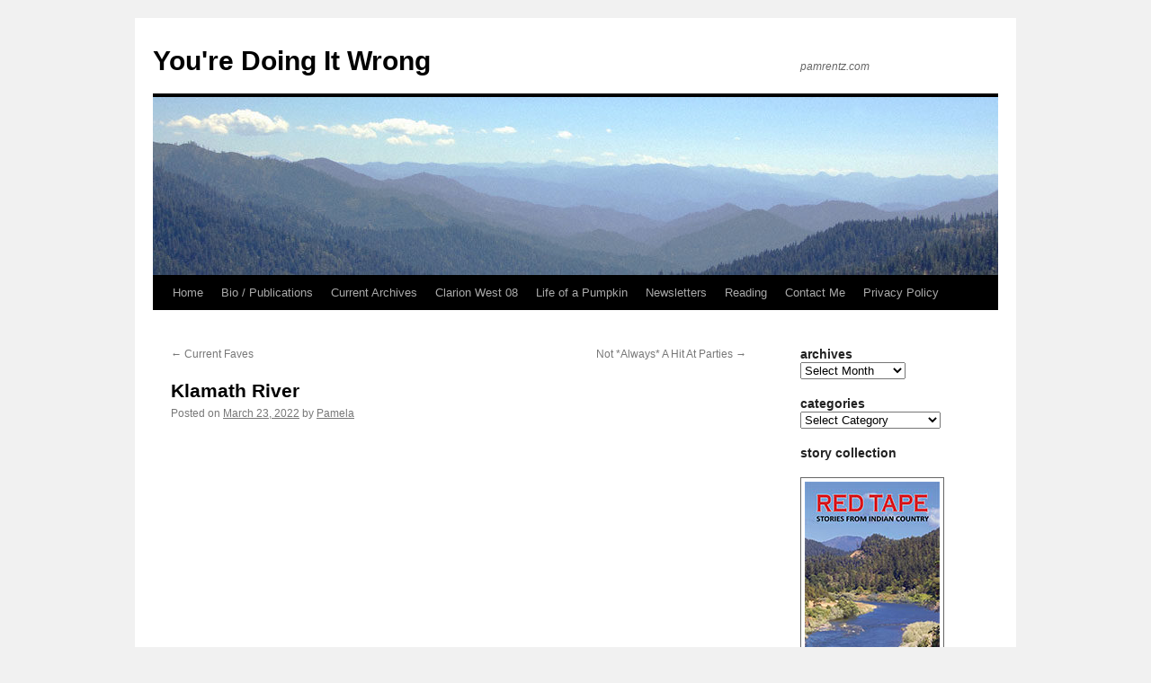

--- FILE ---
content_type: text/html; charset=UTF-8
request_url: https://www.pamrentz.com/2022/03/klamath-river/
body_size: 11323
content:
<!DOCTYPE html>
<html lang="en-US">
<head>
<meta charset="UTF-8" />
<title>
Klamath River | You&#039;re Doing It Wrong	</title>
<link rel="profile" href="https://gmpg.org/xfn/11" />
<link rel="stylesheet" type="text/css" media="all" href="https://www.pamrentz.com/wp-content/themes/twentypam/style.css?ver=20251202" />
<link rel="pingback" href="https://www.pamrentz.com/xmlrpc.php">
<meta name='robots' content='max-image-preview:large' />
<link rel="alternate" type="application/rss+xml" title="You&#039;re Doing It Wrong &raquo; Feed" href="https://www.pamrentz.com/feed/" />
<link rel="alternate" type="application/rss+xml" title="You&#039;re Doing It Wrong &raquo; Comments Feed" href="https://www.pamrentz.com/comments/feed/" />
<link rel="alternate" title="oEmbed (JSON)" type="application/json+oembed" href="https://www.pamrentz.com/wp-json/oembed/1.0/embed?url=https%3A%2F%2Fwww.pamrentz.com%2F2022%2F03%2Fklamath-river%2F" />
<link rel="alternate" title="oEmbed (XML)" type="text/xml+oembed" href="https://www.pamrentz.com/wp-json/oembed/1.0/embed?url=https%3A%2F%2Fwww.pamrentz.com%2F2022%2F03%2Fklamath-river%2F&#038;format=xml" />
<style id='wp-img-auto-sizes-contain-inline-css' type='text/css'>
img:is([sizes=auto i],[sizes^="auto," i]){contain-intrinsic-size:3000px 1500px}
/*# sourceURL=wp-img-auto-sizes-contain-inline-css */
</style>
<style id='wp-emoji-styles-inline-css' type='text/css'>

	img.wp-smiley, img.emoji {
		display: inline !important;
		border: none !important;
		box-shadow: none !important;
		height: 1em !important;
		width: 1em !important;
		margin: 0 0.07em !important;
		vertical-align: -0.1em !important;
		background: none !important;
		padding: 0 !important;
	}
/*# sourceURL=wp-emoji-styles-inline-css */
</style>
<style id='wp-block-library-inline-css' type='text/css'>
:root{--wp-block-synced-color:#7a00df;--wp-block-synced-color--rgb:122,0,223;--wp-bound-block-color:var(--wp-block-synced-color);--wp-editor-canvas-background:#ddd;--wp-admin-theme-color:#007cba;--wp-admin-theme-color--rgb:0,124,186;--wp-admin-theme-color-darker-10:#006ba1;--wp-admin-theme-color-darker-10--rgb:0,107,160.5;--wp-admin-theme-color-darker-20:#005a87;--wp-admin-theme-color-darker-20--rgb:0,90,135;--wp-admin-border-width-focus:2px}@media (min-resolution:192dpi){:root{--wp-admin-border-width-focus:1.5px}}.wp-element-button{cursor:pointer}:root .has-very-light-gray-background-color{background-color:#eee}:root .has-very-dark-gray-background-color{background-color:#313131}:root .has-very-light-gray-color{color:#eee}:root .has-very-dark-gray-color{color:#313131}:root .has-vivid-green-cyan-to-vivid-cyan-blue-gradient-background{background:linear-gradient(135deg,#00d084,#0693e3)}:root .has-purple-crush-gradient-background{background:linear-gradient(135deg,#34e2e4,#4721fb 50%,#ab1dfe)}:root .has-hazy-dawn-gradient-background{background:linear-gradient(135deg,#faaca8,#dad0ec)}:root .has-subdued-olive-gradient-background{background:linear-gradient(135deg,#fafae1,#67a671)}:root .has-atomic-cream-gradient-background{background:linear-gradient(135deg,#fdd79a,#004a59)}:root .has-nightshade-gradient-background{background:linear-gradient(135deg,#330968,#31cdcf)}:root .has-midnight-gradient-background{background:linear-gradient(135deg,#020381,#2874fc)}:root{--wp--preset--font-size--normal:16px;--wp--preset--font-size--huge:42px}.has-regular-font-size{font-size:1em}.has-larger-font-size{font-size:2.625em}.has-normal-font-size{font-size:var(--wp--preset--font-size--normal)}.has-huge-font-size{font-size:var(--wp--preset--font-size--huge)}.has-text-align-center{text-align:center}.has-text-align-left{text-align:left}.has-text-align-right{text-align:right}.has-fit-text{white-space:nowrap!important}#end-resizable-editor-section{display:none}.aligncenter{clear:both}.items-justified-left{justify-content:flex-start}.items-justified-center{justify-content:center}.items-justified-right{justify-content:flex-end}.items-justified-space-between{justify-content:space-between}.screen-reader-text{border:0;clip-path:inset(50%);height:1px;margin:-1px;overflow:hidden;padding:0;position:absolute;width:1px;word-wrap:normal!important}.screen-reader-text:focus{background-color:#ddd;clip-path:none;color:#444;display:block;font-size:1em;height:auto;left:5px;line-height:normal;padding:15px 23px 14px;text-decoration:none;top:5px;width:auto;z-index:100000}html :where(.has-border-color){border-style:solid}html :where([style*=border-top-color]){border-top-style:solid}html :where([style*=border-right-color]){border-right-style:solid}html :where([style*=border-bottom-color]){border-bottom-style:solid}html :where([style*=border-left-color]){border-left-style:solid}html :where([style*=border-width]){border-style:solid}html :where([style*=border-top-width]){border-top-style:solid}html :where([style*=border-right-width]){border-right-style:solid}html :where([style*=border-bottom-width]){border-bottom-style:solid}html :where([style*=border-left-width]){border-left-style:solid}html :where(img[class*=wp-image-]){height:auto;max-width:100%}:where(figure){margin:0 0 1em}html :where(.is-position-sticky){--wp-admin--admin-bar--position-offset:var(--wp-admin--admin-bar--height,0px)}@media screen and (max-width:600px){html :where(.is-position-sticky){--wp-admin--admin-bar--position-offset:0px}}

/*# sourceURL=wp-block-library-inline-css */
</style><style id='global-styles-inline-css' type='text/css'>
:root{--wp--preset--aspect-ratio--square: 1;--wp--preset--aspect-ratio--4-3: 4/3;--wp--preset--aspect-ratio--3-4: 3/4;--wp--preset--aspect-ratio--3-2: 3/2;--wp--preset--aspect-ratio--2-3: 2/3;--wp--preset--aspect-ratio--16-9: 16/9;--wp--preset--aspect-ratio--9-16: 9/16;--wp--preset--color--black: #000;--wp--preset--color--cyan-bluish-gray: #abb8c3;--wp--preset--color--white: #fff;--wp--preset--color--pale-pink: #f78da7;--wp--preset--color--vivid-red: #cf2e2e;--wp--preset--color--luminous-vivid-orange: #ff6900;--wp--preset--color--luminous-vivid-amber: #fcb900;--wp--preset--color--light-green-cyan: #7bdcb5;--wp--preset--color--vivid-green-cyan: #00d084;--wp--preset--color--pale-cyan-blue: #8ed1fc;--wp--preset--color--vivid-cyan-blue: #0693e3;--wp--preset--color--vivid-purple: #9b51e0;--wp--preset--color--blue: #0066cc;--wp--preset--color--medium-gray: #666;--wp--preset--color--light-gray: #f1f1f1;--wp--preset--gradient--vivid-cyan-blue-to-vivid-purple: linear-gradient(135deg,rgb(6,147,227) 0%,rgb(155,81,224) 100%);--wp--preset--gradient--light-green-cyan-to-vivid-green-cyan: linear-gradient(135deg,rgb(122,220,180) 0%,rgb(0,208,130) 100%);--wp--preset--gradient--luminous-vivid-amber-to-luminous-vivid-orange: linear-gradient(135deg,rgb(252,185,0) 0%,rgb(255,105,0) 100%);--wp--preset--gradient--luminous-vivid-orange-to-vivid-red: linear-gradient(135deg,rgb(255,105,0) 0%,rgb(207,46,46) 100%);--wp--preset--gradient--very-light-gray-to-cyan-bluish-gray: linear-gradient(135deg,rgb(238,238,238) 0%,rgb(169,184,195) 100%);--wp--preset--gradient--cool-to-warm-spectrum: linear-gradient(135deg,rgb(74,234,220) 0%,rgb(151,120,209) 20%,rgb(207,42,186) 40%,rgb(238,44,130) 60%,rgb(251,105,98) 80%,rgb(254,248,76) 100%);--wp--preset--gradient--blush-light-purple: linear-gradient(135deg,rgb(255,206,236) 0%,rgb(152,150,240) 100%);--wp--preset--gradient--blush-bordeaux: linear-gradient(135deg,rgb(254,205,165) 0%,rgb(254,45,45) 50%,rgb(107,0,62) 100%);--wp--preset--gradient--luminous-dusk: linear-gradient(135deg,rgb(255,203,112) 0%,rgb(199,81,192) 50%,rgb(65,88,208) 100%);--wp--preset--gradient--pale-ocean: linear-gradient(135deg,rgb(255,245,203) 0%,rgb(182,227,212) 50%,rgb(51,167,181) 100%);--wp--preset--gradient--electric-grass: linear-gradient(135deg,rgb(202,248,128) 0%,rgb(113,206,126) 100%);--wp--preset--gradient--midnight: linear-gradient(135deg,rgb(2,3,129) 0%,rgb(40,116,252) 100%);--wp--preset--font-size--small: 13px;--wp--preset--font-size--medium: 20px;--wp--preset--font-size--large: 36px;--wp--preset--font-size--x-large: 42px;--wp--preset--spacing--20: 0.44rem;--wp--preset--spacing--30: 0.67rem;--wp--preset--spacing--40: 1rem;--wp--preset--spacing--50: 1.5rem;--wp--preset--spacing--60: 2.25rem;--wp--preset--spacing--70: 3.38rem;--wp--preset--spacing--80: 5.06rem;--wp--preset--shadow--natural: 6px 6px 9px rgba(0, 0, 0, 0.2);--wp--preset--shadow--deep: 12px 12px 50px rgba(0, 0, 0, 0.4);--wp--preset--shadow--sharp: 6px 6px 0px rgba(0, 0, 0, 0.2);--wp--preset--shadow--outlined: 6px 6px 0px -3px rgb(255, 255, 255), 6px 6px rgb(0, 0, 0);--wp--preset--shadow--crisp: 6px 6px 0px rgb(0, 0, 0);}:where(.is-layout-flex){gap: 0.5em;}:where(.is-layout-grid){gap: 0.5em;}body .is-layout-flex{display: flex;}.is-layout-flex{flex-wrap: wrap;align-items: center;}.is-layout-flex > :is(*, div){margin: 0;}body .is-layout-grid{display: grid;}.is-layout-grid > :is(*, div){margin: 0;}:where(.wp-block-columns.is-layout-flex){gap: 2em;}:where(.wp-block-columns.is-layout-grid){gap: 2em;}:where(.wp-block-post-template.is-layout-flex){gap: 1.25em;}:where(.wp-block-post-template.is-layout-grid){gap: 1.25em;}.has-black-color{color: var(--wp--preset--color--black) !important;}.has-cyan-bluish-gray-color{color: var(--wp--preset--color--cyan-bluish-gray) !important;}.has-white-color{color: var(--wp--preset--color--white) !important;}.has-pale-pink-color{color: var(--wp--preset--color--pale-pink) !important;}.has-vivid-red-color{color: var(--wp--preset--color--vivid-red) !important;}.has-luminous-vivid-orange-color{color: var(--wp--preset--color--luminous-vivid-orange) !important;}.has-luminous-vivid-amber-color{color: var(--wp--preset--color--luminous-vivid-amber) !important;}.has-light-green-cyan-color{color: var(--wp--preset--color--light-green-cyan) !important;}.has-vivid-green-cyan-color{color: var(--wp--preset--color--vivid-green-cyan) !important;}.has-pale-cyan-blue-color{color: var(--wp--preset--color--pale-cyan-blue) !important;}.has-vivid-cyan-blue-color{color: var(--wp--preset--color--vivid-cyan-blue) !important;}.has-vivid-purple-color{color: var(--wp--preset--color--vivid-purple) !important;}.has-black-background-color{background-color: var(--wp--preset--color--black) !important;}.has-cyan-bluish-gray-background-color{background-color: var(--wp--preset--color--cyan-bluish-gray) !important;}.has-white-background-color{background-color: var(--wp--preset--color--white) !important;}.has-pale-pink-background-color{background-color: var(--wp--preset--color--pale-pink) !important;}.has-vivid-red-background-color{background-color: var(--wp--preset--color--vivid-red) !important;}.has-luminous-vivid-orange-background-color{background-color: var(--wp--preset--color--luminous-vivid-orange) !important;}.has-luminous-vivid-amber-background-color{background-color: var(--wp--preset--color--luminous-vivid-amber) !important;}.has-light-green-cyan-background-color{background-color: var(--wp--preset--color--light-green-cyan) !important;}.has-vivid-green-cyan-background-color{background-color: var(--wp--preset--color--vivid-green-cyan) !important;}.has-pale-cyan-blue-background-color{background-color: var(--wp--preset--color--pale-cyan-blue) !important;}.has-vivid-cyan-blue-background-color{background-color: var(--wp--preset--color--vivid-cyan-blue) !important;}.has-vivid-purple-background-color{background-color: var(--wp--preset--color--vivid-purple) !important;}.has-black-border-color{border-color: var(--wp--preset--color--black) !important;}.has-cyan-bluish-gray-border-color{border-color: var(--wp--preset--color--cyan-bluish-gray) !important;}.has-white-border-color{border-color: var(--wp--preset--color--white) !important;}.has-pale-pink-border-color{border-color: var(--wp--preset--color--pale-pink) !important;}.has-vivid-red-border-color{border-color: var(--wp--preset--color--vivid-red) !important;}.has-luminous-vivid-orange-border-color{border-color: var(--wp--preset--color--luminous-vivid-orange) !important;}.has-luminous-vivid-amber-border-color{border-color: var(--wp--preset--color--luminous-vivid-amber) !important;}.has-light-green-cyan-border-color{border-color: var(--wp--preset--color--light-green-cyan) !important;}.has-vivid-green-cyan-border-color{border-color: var(--wp--preset--color--vivid-green-cyan) !important;}.has-pale-cyan-blue-border-color{border-color: var(--wp--preset--color--pale-cyan-blue) !important;}.has-vivid-cyan-blue-border-color{border-color: var(--wp--preset--color--vivid-cyan-blue) !important;}.has-vivid-purple-border-color{border-color: var(--wp--preset--color--vivid-purple) !important;}.has-vivid-cyan-blue-to-vivid-purple-gradient-background{background: var(--wp--preset--gradient--vivid-cyan-blue-to-vivid-purple) !important;}.has-light-green-cyan-to-vivid-green-cyan-gradient-background{background: var(--wp--preset--gradient--light-green-cyan-to-vivid-green-cyan) !important;}.has-luminous-vivid-amber-to-luminous-vivid-orange-gradient-background{background: var(--wp--preset--gradient--luminous-vivid-amber-to-luminous-vivid-orange) !important;}.has-luminous-vivid-orange-to-vivid-red-gradient-background{background: var(--wp--preset--gradient--luminous-vivid-orange-to-vivid-red) !important;}.has-very-light-gray-to-cyan-bluish-gray-gradient-background{background: var(--wp--preset--gradient--very-light-gray-to-cyan-bluish-gray) !important;}.has-cool-to-warm-spectrum-gradient-background{background: var(--wp--preset--gradient--cool-to-warm-spectrum) !important;}.has-blush-light-purple-gradient-background{background: var(--wp--preset--gradient--blush-light-purple) !important;}.has-blush-bordeaux-gradient-background{background: var(--wp--preset--gradient--blush-bordeaux) !important;}.has-luminous-dusk-gradient-background{background: var(--wp--preset--gradient--luminous-dusk) !important;}.has-pale-ocean-gradient-background{background: var(--wp--preset--gradient--pale-ocean) !important;}.has-electric-grass-gradient-background{background: var(--wp--preset--gradient--electric-grass) !important;}.has-midnight-gradient-background{background: var(--wp--preset--gradient--midnight) !important;}.has-small-font-size{font-size: var(--wp--preset--font-size--small) !important;}.has-medium-font-size{font-size: var(--wp--preset--font-size--medium) !important;}.has-large-font-size{font-size: var(--wp--preset--font-size--large) !important;}.has-x-large-font-size{font-size: var(--wp--preset--font-size--x-large) !important;}
/*# sourceURL=global-styles-inline-css */
</style>

<style id='classic-theme-styles-inline-css' type='text/css'>
/*! This file is auto-generated */
.wp-block-button__link{color:#fff;background-color:#32373c;border-radius:9999px;box-shadow:none;text-decoration:none;padding:calc(.667em + 2px) calc(1.333em + 2px);font-size:1.125em}.wp-block-file__button{background:#32373c;color:#fff;text-decoration:none}
/*# sourceURL=/wp-includes/css/classic-themes.min.css */
</style>
<link rel='stylesheet' id='twentyten-block-style-css' href='https://www.pamrentz.com/wp-content/themes/twentyten/blocks.css?ver=20250220' type='text/css' media='all' />
<link rel="https://api.w.org/" href="https://www.pamrentz.com/wp-json/" /><link rel="alternate" title="JSON" type="application/json" href="https://www.pamrentz.com/wp-json/wp/v2/posts/3927" /><link rel="EditURI" type="application/rsd+xml" title="RSD" href="https://www.pamrentz.com/xmlrpc.php?rsd" />

<link rel="canonical" href="https://www.pamrentz.com/2022/03/klamath-river/" />
<link rel='shortlink' href='https://www.pamrentz.com/?p=3927' />
</head>

<body class="wp-singular post-template-default single single-post postid-3927 single-format-standard wp-theme-twentyten wp-child-theme-twentypam">
<div id="wrapper" class="hfeed">
		<a href="#content" class="screen-reader-text skip-link">Skip to content</a>
	<div id="header">
		<div id="masthead">
			<div id="branding" role="banner">
									<div id="site-title">
						<span>
							<a href="https://www.pamrentz.com/" rel="home" >You&#039;re Doing It Wrong</a>
						</span>
					</div>
										<div id="site-description">pamrentz.com</div>
					<img src="https://www.pamrentz.com/testblog/wp-content/uploads/2017/08/cropped-path.jpg" width="940" height="198" alt="You&#039;re Doing It Wrong" srcset="https://www.pamrentz.com/wp-content/uploads/2017/08/cropped-path.jpg 940w, https://www.pamrentz.com/wp-content/uploads/2017/08/cropped-path-300x63.jpg 300w, https://www.pamrentz.com/wp-content/uploads/2017/08/cropped-path-768x162.jpg 768w" sizes="(max-width: 940px) 100vw, 940px" decoding="async" fetchpriority="high" />			</div><!-- #branding -->

			<div id="access" role="navigation">
				<div class="menu-header"><ul id="menu-top-navigation" class="menu"><li id="menu-item-2852" class="menu-item menu-item-type-custom menu-item-object-custom menu-item-2852"><a href="http://pamrentz.com">Home</a></li>
<li id="menu-item-2847" class="menu-item menu-item-type-custom menu-item-object-custom menu-item-2847"><a href="https://www.pamrentz.com/pampage/bio.html">Bio / Publications</a></li>
<li id="menu-item-2854" class="menu-item menu-item-type-post_type menu-item-object-page menu-item-has-children menu-item-2854"><a href="https://www.pamrentz.com/archives/">Current Archives</a>
<ul class="sub-menu">
	<li id="menu-item-2846" class="menu-item menu-item-type-custom menu-item-object-custom menu-item-2846"><a href="https://www.pamrentz.com/pampage/stories.html">Ancient Archives</a></li>
</ul>
</li>
<li id="menu-item-2848" class="menu-item menu-item-type-custom menu-item-object-custom menu-item-2848"><a href="https://www.pamrentz.com/cw/cw08.html">Clarion West 08</a></li>
<li id="menu-item-2849" class="menu-item menu-item-type-custom menu-item-object-custom menu-item-2849"><a href="http://www.flickr.com/photos/pamrentz/sets/72157603284430823/">Life of a Pumpkin</a></li>
<li id="menu-item-2850" class="menu-item menu-item-type-custom menu-item-object-custom menu-item-2850"><a href="https://www.pamrentz.com/pampage/newsletters.html">Newsletters</a></li>
<li id="menu-item-2851" class="menu-item menu-item-type-custom menu-item-object-custom menu-item-2851"><a href="http://pamrentz3.blogspot.com">Reading</a></li>
<li id="menu-item-2856" class="menu-item menu-item-type-post_type menu-item-object-page menu-item-2856"><a href="https://www.pamrentz.com/contact-me/">Contact Me</a></li>
<li id="menu-item-3606" class="menu-item menu-item-type-post_type menu-item-object-page menu-item-privacy-policy menu-item-3606"><a rel="privacy-policy" href="https://www.pamrentz.com/privacy-policy/">Privacy Policy</a></li>
</ul></div>			</div><!-- #access -->
		</div><!-- #masthead -->
	</div><!-- #header -->

	<div id="main">

		<div id="container">
			<div id="content" role="main">

			

				<div id="nav-above" class="navigation">
					<div class="nav-previous"><a href="https://www.pamrentz.com/2022/03/current-faves/" rel="prev"><span class="meta-nav">&larr;</span> Current Faves</a></div>
					<div class="nav-next"><a href="https://www.pamrentz.com/2022/03/not-always-a-hit-at-parties/" rel="next">Not *Always* A Hit At Parties <span class="meta-nav">&rarr;</span></a></div>
				</div><!-- #nav-above -->

				<div id="post-3927" class="post-3927 post type-post status-publish format-standard hentry category-doing-it-wrong">
					<h1 class="entry-title">Klamath River</h1>

					<div class="entry-meta">
						<span class="meta-prep meta-prep-author">Posted on</span> <a href="https://www.pamrentz.com/2022/03/klamath-river/" title="6:46 pm" rel="bookmark"><span class="entry-date">March 23, 2022</span></a> <span class="meta-sep">by</span> <span class="author vcard"><a class="url fn n" href="https://www.pamrentz.com/author/admin/" title="View all posts by Pamela">Pamela</a></span>					</div><!-- .entry-meta -->

					<div class="entry-content">
						<p><iframe width="650" height=365" src="https://www.youtube.com/embed/MvO1_-7fVqs" title="YouTube video player" frameborder="0" allow="accelerometer; autoplay; clipboard-write; encrypted-media; gyroscope; picture-in-picture" allowfullscreen></iframe></p>
<p><i>I took a little video of the Klamath, in Orleans, while we were on a walk.</i></p>
<p>A few weeks ago in the evening, my phone went off and the ID was the retirement home </p>
<p>The retirement home isn’t going to call and tell us we won the lottery so my heart was in my throat </p>
<p>The person on the call identified himself and said he wanted to let me know that Dad fell. He wasn&#8217;t injured but he had an abrasion that they treated. They checked him out and he could walk so they were not sending him to the ER.</p>
<p>We breathed a sigh of relief and said we&#8217;d follow up.</p>
<p>Two minutes later the phone rang again. It wasn&#8217;t Dad, it was his next door neighbor who fell. </p>
<p>This is probably their worst nightmare to get the residents mixed up and call the wrong family but we thought it was hilarious.</p>
											</div><!-- .entry-content -->

		
						<div class="entry-utility">
							This entry was posted in <a href="https://www.pamrentz.com/category/doing-it-wrong/" rel="category tag">doing it wrong</a>. Bookmark the <a href="https://www.pamrentz.com/2022/03/klamath-river/" title="Permalink to Klamath River" rel="bookmark">permalink</a>.													</div><!-- .entry-utility -->
					</div><!-- #post-3927 -->

					<div id="nav-below" class="navigation">
						<div class="nav-previous"><a href="https://www.pamrentz.com/2022/03/current-faves/" rel="prev"><span class="meta-nav">&larr;</span> Current Faves</a></div>
						<div class="nav-next"><a href="https://www.pamrentz.com/2022/03/not-always-a-hit-at-parties/" rel="next">Not *Always* A Hit At Parties <span class="meta-nav">&rarr;</span></a></div>
					</div><!-- #nav-below -->

					
			<div id="comments">




</div><!-- #comments -->

	
			</div><!-- #content -->
		</div><!-- #container -->


		<div id="primary" class="widget-area" role="complementary">
			<ul class="xoxo">

<li id="archives-3" class="widget-container widget_archive"><h3 class="widget-title">archives</h3>		<label class="screen-reader-text" for="archives-dropdown-3">archives</label>
		<select id="archives-dropdown-3" name="archive-dropdown">
			
			<option value="">Select Month</option>
				<option value='https://www.pamrentz.com/2026/01/'> January 2026 </option>
	<option value='https://www.pamrentz.com/2025/12/'> December 2025 </option>
	<option value='https://www.pamrentz.com/2025/11/'> November 2025 </option>
	<option value='https://www.pamrentz.com/2025/10/'> October 2025 </option>
	<option value='https://www.pamrentz.com/2025/09/'> September 2025 </option>
	<option value='https://www.pamrentz.com/2025/08/'> August 2025 </option>
	<option value='https://www.pamrentz.com/2025/07/'> July 2025 </option>
	<option value='https://www.pamrentz.com/2025/06/'> June 2025 </option>
	<option value='https://www.pamrentz.com/2025/05/'> May 2025 </option>
	<option value='https://www.pamrentz.com/2025/04/'> April 2025 </option>
	<option value='https://www.pamrentz.com/2025/03/'> March 2025 </option>
	<option value='https://www.pamrentz.com/2025/02/'> February 2025 </option>
	<option value='https://www.pamrentz.com/2025/01/'> January 2025 </option>
	<option value='https://www.pamrentz.com/2024/12/'> December 2024 </option>
	<option value='https://www.pamrentz.com/2024/11/'> November 2024 </option>
	<option value='https://www.pamrentz.com/2024/10/'> October 2024 </option>
	<option value='https://www.pamrentz.com/2024/09/'> September 2024 </option>
	<option value='https://www.pamrentz.com/2024/08/'> August 2024 </option>
	<option value='https://www.pamrentz.com/2024/07/'> July 2024 </option>
	<option value='https://www.pamrentz.com/2024/06/'> June 2024 </option>
	<option value='https://www.pamrentz.com/2024/05/'> May 2024 </option>
	<option value='https://www.pamrentz.com/2024/04/'> April 2024 </option>
	<option value='https://www.pamrentz.com/2024/03/'> March 2024 </option>
	<option value='https://www.pamrentz.com/2024/02/'> February 2024 </option>
	<option value='https://www.pamrentz.com/2024/01/'> January 2024 </option>
	<option value='https://www.pamrentz.com/2023/12/'> December 2023 </option>
	<option value='https://www.pamrentz.com/2023/11/'> November 2023 </option>
	<option value='https://www.pamrentz.com/2023/10/'> October 2023 </option>
	<option value='https://www.pamrentz.com/2023/09/'> September 2023 </option>
	<option value='https://www.pamrentz.com/2023/08/'> August 2023 </option>
	<option value='https://www.pamrentz.com/2023/07/'> July 2023 </option>
	<option value='https://www.pamrentz.com/2023/06/'> June 2023 </option>
	<option value='https://www.pamrentz.com/2023/05/'> May 2023 </option>
	<option value='https://www.pamrentz.com/2023/04/'> April 2023 </option>
	<option value='https://www.pamrentz.com/2022/12/'> December 2022 </option>
	<option value='https://www.pamrentz.com/2022/11/'> November 2022 </option>
	<option value='https://www.pamrentz.com/2022/10/'> October 2022 </option>
	<option value='https://www.pamrentz.com/2022/09/'> September 2022 </option>
	<option value='https://www.pamrentz.com/2022/08/'> August 2022 </option>
	<option value='https://www.pamrentz.com/2022/07/'> July 2022 </option>
	<option value='https://www.pamrentz.com/2022/06/'> June 2022 </option>
	<option value='https://www.pamrentz.com/2022/05/'> May 2022 </option>
	<option value='https://www.pamrentz.com/2022/04/'> April 2022 </option>
	<option value='https://www.pamrentz.com/2022/03/'> March 2022 </option>
	<option value='https://www.pamrentz.com/2022/02/'> February 2022 </option>
	<option value='https://www.pamrentz.com/2022/01/'> January 2022 </option>
	<option value='https://www.pamrentz.com/2021/12/'> December 2021 </option>
	<option value='https://www.pamrentz.com/2021/11/'> November 2021 </option>
	<option value='https://www.pamrentz.com/2021/10/'> October 2021 </option>
	<option value='https://www.pamrentz.com/2021/09/'> September 2021 </option>
	<option value='https://www.pamrentz.com/2021/08/'> August 2021 </option>
	<option value='https://www.pamrentz.com/2021/07/'> July 2021 </option>
	<option value='https://www.pamrentz.com/2021/06/'> June 2021 </option>
	<option value='https://www.pamrentz.com/2021/05/'> May 2021 </option>
	<option value='https://www.pamrentz.com/2021/04/'> April 2021 </option>
	<option value='https://www.pamrentz.com/2021/03/'> March 2021 </option>
	<option value='https://www.pamrentz.com/2021/02/'> February 2021 </option>
	<option value='https://www.pamrentz.com/2021/01/'> January 2021 </option>
	<option value='https://www.pamrentz.com/2020/12/'> December 2020 </option>
	<option value='https://www.pamrentz.com/2020/11/'> November 2020 </option>
	<option value='https://www.pamrentz.com/2020/10/'> October 2020 </option>
	<option value='https://www.pamrentz.com/2020/09/'> September 2020 </option>
	<option value='https://www.pamrentz.com/2020/08/'> August 2020 </option>
	<option value='https://www.pamrentz.com/2020/07/'> July 2020 </option>
	<option value='https://www.pamrentz.com/2020/06/'> June 2020 </option>
	<option value='https://www.pamrentz.com/2020/05/'> May 2020 </option>
	<option value='https://www.pamrentz.com/2020/04/'> April 2020 </option>
	<option value='https://www.pamrentz.com/2020/03/'> March 2020 </option>
	<option value='https://www.pamrentz.com/2020/02/'> February 2020 </option>
	<option value='https://www.pamrentz.com/2020/01/'> January 2020 </option>
	<option value='https://www.pamrentz.com/2019/12/'> December 2019 </option>
	<option value='https://www.pamrentz.com/2019/11/'> November 2019 </option>
	<option value='https://www.pamrentz.com/2019/10/'> October 2019 </option>
	<option value='https://www.pamrentz.com/2019/09/'> September 2019 </option>
	<option value='https://www.pamrentz.com/2019/08/'> August 2019 </option>
	<option value='https://www.pamrentz.com/2019/07/'> July 2019 </option>
	<option value='https://www.pamrentz.com/2019/06/'> June 2019 </option>
	<option value='https://www.pamrentz.com/2019/05/'> May 2019 </option>
	<option value='https://www.pamrentz.com/2019/04/'> April 2019 </option>
	<option value='https://www.pamrentz.com/2019/03/'> March 2019 </option>
	<option value='https://www.pamrentz.com/2019/02/'> February 2019 </option>
	<option value='https://www.pamrentz.com/2019/01/'> January 2019 </option>
	<option value='https://www.pamrentz.com/2018/12/'> December 2018 </option>
	<option value='https://www.pamrentz.com/2018/11/'> November 2018 </option>
	<option value='https://www.pamrentz.com/2018/10/'> October 2018 </option>
	<option value='https://www.pamrentz.com/2018/09/'> September 2018 </option>
	<option value='https://www.pamrentz.com/2018/08/'> August 2018 </option>
	<option value='https://www.pamrentz.com/2018/07/'> July 2018 </option>
	<option value='https://www.pamrentz.com/2018/06/'> June 2018 </option>
	<option value='https://www.pamrentz.com/2018/05/'> May 2018 </option>
	<option value='https://www.pamrentz.com/2018/04/'> April 2018 </option>
	<option value='https://www.pamrentz.com/2018/03/'> March 2018 </option>
	<option value='https://www.pamrentz.com/2018/02/'> February 2018 </option>
	<option value='https://www.pamrentz.com/2018/01/'> January 2018 </option>
	<option value='https://www.pamrentz.com/2017/12/'> December 2017 </option>
	<option value='https://www.pamrentz.com/2017/11/'> November 2017 </option>
	<option value='https://www.pamrentz.com/2017/10/'> October 2017 </option>
	<option value='https://www.pamrentz.com/2017/09/'> September 2017 </option>
	<option value='https://www.pamrentz.com/2017/08/'> August 2017 </option>
	<option value='https://www.pamrentz.com/2017/07/'> July 2017 </option>
	<option value='https://www.pamrentz.com/2017/06/'> June 2017 </option>
	<option value='https://www.pamrentz.com/2017/05/'> May 2017 </option>
	<option value='https://www.pamrentz.com/2017/04/'> April 2017 </option>
	<option value='https://www.pamrentz.com/2017/03/'> March 2017 </option>
	<option value='https://www.pamrentz.com/2017/02/'> February 2017 </option>
	<option value='https://www.pamrentz.com/2017/01/'> January 2017 </option>
	<option value='https://www.pamrentz.com/2016/12/'> December 2016 </option>
	<option value='https://www.pamrentz.com/2016/11/'> November 2016 </option>
	<option value='https://www.pamrentz.com/2016/10/'> October 2016 </option>
	<option value='https://www.pamrentz.com/2016/09/'> September 2016 </option>
	<option value='https://www.pamrentz.com/2016/08/'> August 2016 </option>
	<option value='https://www.pamrentz.com/2016/07/'> July 2016 </option>
	<option value='https://www.pamrentz.com/2016/06/'> June 2016 </option>
	<option value='https://www.pamrentz.com/2016/05/'> May 2016 </option>
	<option value='https://www.pamrentz.com/2016/04/'> April 2016 </option>
	<option value='https://www.pamrentz.com/2016/03/'> March 2016 </option>
	<option value='https://www.pamrentz.com/2016/02/'> February 2016 </option>
	<option value='https://www.pamrentz.com/2016/01/'> January 2016 </option>
	<option value='https://www.pamrentz.com/2015/12/'> December 2015 </option>
	<option value='https://www.pamrentz.com/2015/11/'> November 2015 </option>
	<option value='https://www.pamrentz.com/2015/10/'> October 2015 </option>
	<option value='https://www.pamrentz.com/2015/09/'> September 2015 </option>
	<option value='https://www.pamrentz.com/2015/08/'> August 2015 </option>
	<option value='https://www.pamrentz.com/2015/07/'> July 2015 </option>
	<option value='https://www.pamrentz.com/2015/06/'> June 2015 </option>
	<option value='https://www.pamrentz.com/2015/05/'> May 2015 </option>
	<option value='https://www.pamrentz.com/2015/04/'> April 2015 </option>
	<option value='https://www.pamrentz.com/2015/03/'> March 2015 </option>
	<option value='https://www.pamrentz.com/2015/02/'> February 2015 </option>
	<option value='https://www.pamrentz.com/2015/01/'> January 2015 </option>
	<option value='https://www.pamrentz.com/2014/12/'> December 2014 </option>
	<option value='https://www.pamrentz.com/2014/11/'> November 2014 </option>
	<option value='https://www.pamrentz.com/2014/10/'> October 2014 </option>
	<option value='https://www.pamrentz.com/2014/09/'> September 2014 </option>
	<option value='https://www.pamrentz.com/2014/08/'> August 2014 </option>
	<option value='https://www.pamrentz.com/2014/07/'> July 2014 </option>
	<option value='https://www.pamrentz.com/2014/06/'> June 2014 </option>
	<option value='https://www.pamrentz.com/2014/05/'> May 2014 </option>
	<option value='https://www.pamrentz.com/2014/04/'> April 2014 </option>
	<option value='https://www.pamrentz.com/2014/03/'> March 2014 </option>
	<option value='https://www.pamrentz.com/2014/02/'> February 2014 </option>
	<option value='https://www.pamrentz.com/2014/01/'> January 2014 </option>
	<option value='https://www.pamrentz.com/2013/12/'> December 2013 </option>
	<option value='https://www.pamrentz.com/2013/11/'> November 2013 </option>
	<option value='https://www.pamrentz.com/2013/10/'> October 2013 </option>
	<option value='https://www.pamrentz.com/2013/09/'> September 2013 </option>
	<option value='https://www.pamrentz.com/2013/08/'> August 2013 </option>
	<option value='https://www.pamrentz.com/2013/07/'> July 2013 </option>
	<option value='https://www.pamrentz.com/2013/06/'> June 2013 </option>
	<option value='https://www.pamrentz.com/2013/05/'> May 2013 </option>
	<option value='https://www.pamrentz.com/2013/04/'> April 2013 </option>
	<option value='https://www.pamrentz.com/2013/03/'> March 2013 </option>
	<option value='https://www.pamrentz.com/2013/02/'> February 2013 </option>
	<option value='https://www.pamrentz.com/2013/01/'> January 2013 </option>
	<option value='https://www.pamrentz.com/2012/12/'> December 2012 </option>
	<option value='https://www.pamrentz.com/2012/11/'> November 2012 </option>
	<option value='https://www.pamrentz.com/2012/10/'> October 2012 </option>
	<option value='https://www.pamrentz.com/2012/09/'> September 2012 </option>
	<option value='https://www.pamrentz.com/2012/08/'> August 2012 </option>
	<option value='https://www.pamrentz.com/2012/07/'> July 2012 </option>
	<option value='https://www.pamrentz.com/2012/06/'> June 2012 </option>
	<option value='https://www.pamrentz.com/2012/05/'> May 2012 </option>
	<option value='https://www.pamrentz.com/2012/04/'> April 2012 </option>
	<option value='https://www.pamrentz.com/2012/03/'> March 2012 </option>
	<option value='https://www.pamrentz.com/2012/02/'> February 2012 </option>
	<option value='https://www.pamrentz.com/2012/01/'> January 2012 </option>
	<option value='https://www.pamrentz.com/2011/12/'> December 2011 </option>
	<option value='https://www.pamrentz.com/2011/11/'> November 2011 </option>
	<option value='https://www.pamrentz.com/2011/10/'> October 2011 </option>
	<option value='https://www.pamrentz.com/2011/09/'> September 2011 </option>
	<option value='https://www.pamrentz.com/2011/08/'> August 2011 </option>
	<option value='https://www.pamrentz.com/2011/07/'> July 2011 </option>
	<option value='https://www.pamrentz.com/2011/06/'> June 2011 </option>
	<option value='https://www.pamrentz.com/2011/05/'> May 2011 </option>
	<option value='https://www.pamrentz.com/2011/04/'> April 2011 </option>
	<option value='https://www.pamrentz.com/2011/03/'> March 2011 </option>
	<option value='https://www.pamrentz.com/2011/02/'> February 2011 </option>
	<option value='https://www.pamrentz.com/2011/01/'> January 2011 </option>
	<option value='https://www.pamrentz.com/2010/12/'> December 2010 </option>
	<option value='https://www.pamrentz.com/2010/11/'> November 2010 </option>
	<option value='https://www.pamrentz.com/2010/10/'> October 2010 </option>
	<option value='https://www.pamrentz.com/2010/09/'> September 2010 </option>
	<option value='https://www.pamrentz.com/2010/08/'> August 2010 </option>
	<option value='https://www.pamrentz.com/2010/07/'> July 2010 </option>
	<option value='https://www.pamrentz.com/2010/06/'> June 2010 </option>
	<option value='https://www.pamrentz.com/2010/05/'> May 2010 </option>
	<option value='https://www.pamrentz.com/2010/04/'> April 2010 </option>
	<option value='https://www.pamrentz.com/2010/03/'> March 2010 </option>
	<option value='https://www.pamrentz.com/2010/02/'> February 2010 </option>
	<option value='https://www.pamrentz.com/2010/01/'> January 2010 </option>
	<option value='https://www.pamrentz.com/2009/12/'> December 2009 </option>
	<option value='https://www.pamrentz.com/2009/11/'> November 2009 </option>
	<option value='https://www.pamrentz.com/2009/10/'> October 2009 </option>
	<option value='https://www.pamrentz.com/2009/09/'> September 2009 </option>
	<option value='https://www.pamrentz.com/2009/08/'> August 2009 </option>
	<option value='https://www.pamrentz.com/2009/07/'> July 2009 </option>
	<option value='https://www.pamrentz.com/2009/06/'> June 2009 </option>
	<option value='https://www.pamrentz.com/2009/05/'> May 2009 </option>
	<option value='https://www.pamrentz.com/2009/04/'> April 2009 </option>
	<option value='https://www.pamrentz.com/2009/03/'> March 2009 </option>
	<option value='https://www.pamrentz.com/2009/02/'> February 2009 </option>
	<option value='https://www.pamrentz.com/2009/01/'> January 2009 </option>
	<option value='https://www.pamrentz.com/2008/12/'> December 2008 </option>
	<option value='https://www.pamrentz.com/2008/11/'> November 2008 </option>
	<option value='https://www.pamrentz.com/2008/10/'> October 2008 </option>
	<option value='https://www.pamrentz.com/2008/09/'> September 2008 </option>
	<option value='https://www.pamrentz.com/2008/08/'> August 2008 </option>
	<option value='https://www.pamrentz.com/2008/07/'> July 2008 </option>
	<option value='https://www.pamrentz.com/2008/06/'> June 2008 </option>
	<option value='https://www.pamrentz.com/2008/05/'> May 2008 </option>
	<option value='https://www.pamrentz.com/2008/04/'> April 2008 </option>
	<option value='https://www.pamrentz.com/2008/03/'> March 2008 </option>
	<option value='https://www.pamrentz.com/2008/02/'> February 2008 </option>
	<option value='https://www.pamrentz.com/2008/01/'> January 2008 </option>
	<option value='https://www.pamrentz.com/2007/12/'> December 2007 </option>
	<option value='https://www.pamrentz.com/2007/11/'> November 2007 </option>
	<option value='https://www.pamrentz.com/2007/10/'> October 2007 </option>
	<option value='https://www.pamrentz.com/2007/09/'> September 2007 </option>
	<option value='https://www.pamrentz.com/2007/08/'> August 2007 </option>
	<option value='https://www.pamrentz.com/2007/07/'> July 2007 </option>
	<option value='https://www.pamrentz.com/2007/06/'> June 2007 </option>
	<option value='https://www.pamrentz.com/2007/05/'> May 2007 </option>
	<option value='https://www.pamrentz.com/2007/04/'> April 2007 </option>
	<option value='https://www.pamrentz.com/2007/03/'> March 2007 </option>
	<option value='https://www.pamrentz.com/2007/02/'> February 2007 </option>
	<option value='https://www.pamrentz.com/2007/01/'> January 2007 </option>
	<option value='https://www.pamrentz.com/2006/12/'> December 2006 </option>
	<option value='https://www.pamrentz.com/2006/11/'> November 2006 </option>
	<option value='https://www.pamrentz.com/2006/10/'> October 2006 </option>
	<option value='https://www.pamrentz.com/2006/09/'> September 2006 </option>
	<option value='https://www.pamrentz.com/2006/08/'> August 2006 </option>
	<option value='https://www.pamrentz.com/2006/07/'> July 2006 </option>
	<option value='https://www.pamrentz.com/2006/06/'> June 2006 </option>
	<option value='https://www.pamrentz.com/2006/05/'> May 2006 </option>
	<option value='https://www.pamrentz.com/2006/04/'> April 2006 </option>
	<option value='https://www.pamrentz.com/2006/03/'> March 2006 </option>
	<option value='https://www.pamrentz.com/2006/02/'> February 2006 </option>
	<option value='https://www.pamrentz.com/2006/01/'> January 2006 </option>
	<option value='https://www.pamrentz.com/2005/12/'> December 2005 </option>
	<option value='https://www.pamrentz.com/2005/11/'> November 2005 </option>
	<option value='https://www.pamrentz.com/2005/10/'> October 2005 </option>
	<option value='https://www.pamrentz.com/2005/09/'> September 2005 </option>
	<option value='https://www.pamrentz.com/2005/08/'> August 2005 </option>
	<option value='https://www.pamrentz.com/2005/07/'> July 2005 </option>
	<option value='https://www.pamrentz.com/2005/06/'> June 2005 </option>
	<option value='https://www.pamrentz.com/2005/05/'> May 2005 </option>
	<option value='https://www.pamrentz.com/2005/04/'> April 2005 </option>
	<option value='https://www.pamrentz.com/2005/03/'> March 2005 </option>
	<option value='https://www.pamrentz.com/2005/02/'> February 2005 </option>
	<option value='https://www.pamrentz.com/2005/01/'> January 2005 </option>
	<option value='https://www.pamrentz.com/2004/12/'> December 2004 </option>
	<option value='https://www.pamrentz.com/2004/11/'> November 2004 </option>
	<option value='https://www.pamrentz.com/2004/10/'> October 2004 </option>
	<option value='https://www.pamrentz.com/2004/09/'> September 2004 </option>
	<option value='https://www.pamrentz.com/2004/08/'> August 2004 </option>
	<option value='https://www.pamrentz.com/2004/07/'> July 2004 </option>
	<option value='https://www.pamrentz.com/2004/06/'> June 2004 </option>
	<option value='https://www.pamrentz.com/2004/05/'> May 2004 </option>
	<option value='https://www.pamrentz.com/2004/04/'> April 2004 </option>
	<option value='https://www.pamrentz.com/2004/03/'> March 2004 </option>
	<option value='https://www.pamrentz.com/2004/02/'> February 2004 </option>
	<option value='https://www.pamrentz.com/2004/01/'> January 2004 </option>
	<option value='https://www.pamrentz.com/2003/12/'> December 2003 </option>
	<option value='https://www.pamrentz.com/2003/11/'> November 2003 </option>
	<option value='https://www.pamrentz.com/2003/10/'> October 2003 </option>
	<option value='https://www.pamrentz.com/2003/09/'> September 2003 </option>
	<option value='https://www.pamrentz.com/2003/08/'> August 2003 </option>
	<option value='https://www.pamrentz.com/2003/07/'> July 2003 </option>
	<option value='https://www.pamrentz.com/2003/06/'> June 2003 </option>
	<option value='https://www.pamrentz.com/2003/05/'> May 2003 </option>
	<option value='https://www.pamrentz.com/2003/04/'> April 2003 </option>
	<option value='https://www.pamrentz.com/2003/03/'> March 2003 </option>
	<option value='https://www.pamrentz.com/2003/02/'> February 2003 </option>
	<option value='https://www.pamrentz.com/2003/01/'> January 2003 </option>
	<option value='https://www.pamrentz.com/2002/12/'> December 2002 </option>
	<option value='https://www.pamrentz.com/2002/11/'> November 2002 </option>
	<option value='https://www.pamrentz.com/2002/10/'> October 2002 </option>
	<option value='https://www.pamrentz.com/2002/09/'> September 2002 </option>
	<option value='https://www.pamrentz.com/2002/08/'> August 2002 </option>
	<option value='https://www.pamrentz.com/2002/07/'> July 2002 </option>
	<option value='https://www.pamrentz.com/2002/06/'> June 2002 </option>
	<option value='https://www.pamrentz.com/2002/05/'> May 2002 </option>
	<option value='https://www.pamrentz.com/2002/04/'> April 2002 </option>
	<option value='https://www.pamrentz.com/2002/03/'> March 2002 </option>
	<option value='https://www.pamrentz.com/2002/02/'> February 2002 </option>
	<option value='https://www.pamrentz.com/2002/01/'> January 2002 </option>
	<option value='https://www.pamrentz.com/2001/12/'> December 2001 </option>
	<option value='https://www.pamrentz.com/2001/11/'> November 2001 </option>
	<option value='https://www.pamrentz.com/2001/10/'> October 2001 </option>
	<option value='https://www.pamrentz.com/2001/09/'> September 2001 </option>
	<option value='https://www.pamrentz.com/2001/08/'> August 2001 </option>
	<option value='https://www.pamrentz.com/2001/07/'> July 2001 </option>
	<option value='https://www.pamrentz.com/2001/06/'> June 2001 </option>
	<option value='https://www.pamrentz.com/2001/05/'> May 2001 </option>
	<option value='https://www.pamrentz.com/2001/04/'> April 2001 </option>
	<option value='https://www.pamrentz.com/2001/03/'> March 2001 </option>
	<option value='https://www.pamrentz.com/2001/02/'> February 2001 </option>

		</select>

			<script type="text/javascript">
/* <![CDATA[ */

( ( dropdownId ) => {
	const dropdown = document.getElementById( dropdownId );
	function onSelectChange() {
		setTimeout( () => {
			if ( 'escape' === dropdown.dataset.lastkey ) {
				return;
			}
			if ( dropdown.value ) {
				document.location.href = dropdown.value;
			}
		}, 250 );
	}
	function onKeyUp( event ) {
		if ( 'Escape' === event.key ) {
			dropdown.dataset.lastkey = 'escape';
		} else {
			delete dropdown.dataset.lastkey;
		}
	}
	function onClick() {
		delete dropdown.dataset.lastkey;
	}
	dropdown.addEventListener( 'keyup', onKeyUp );
	dropdown.addEventListener( 'click', onClick );
	dropdown.addEventListener( 'change', onSelectChange );
})( "archives-dropdown-3" );

//# sourceURL=WP_Widget_Archives%3A%3Awidget
/* ]]> */
</script>
</li><li id="categories-3" class="widget-container widget_categories"><h3 class="widget-title">categories</h3><form action="https://www.pamrentz.com" method="get"><label class="screen-reader-text" for="cat">categories</label><select  name='cat' id='cat' class='postform'>
	<option value='-1'>Select Category</option>
	<option class="level-0" value="7">baking disasters</option>
	<option class="level-0" value="4">Clarion West</option>
	<option class="level-0" value="8">cooking</option>
	<option class="level-0" value="1">doing it wrong</option>
	<option class="level-0" value="15">favorite</option>
	<option class="level-0" value="11">garden</option>
	<option class="level-0" value="3">goofy face</option>
	<option class="level-0" value="10">home improvement</option>
	<option class="level-0" value="9">Orleans</option>
	<option class="level-0" value="14">pamily</option>
	<option class="level-0" value="13">sleepless in Vancouver</option>
	<option class="level-0" value="12">the shop</option>
	<option class="level-0" value="16">TIMBERS!</option>
</select>
</form><script type="text/javascript">
/* <![CDATA[ */

( ( dropdownId ) => {
	const dropdown = document.getElementById( dropdownId );
	function onSelectChange() {
		setTimeout( () => {
			if ( 'escape' === dropdown.dataset.lastkey ) {
				return;
			}
			if ( dropdown.value && parseInt( dropdown.value ) > 0 && dropdown instanceof HTMLSelectElement ) {
				dropdown.parentElement.submit();
			}
		}, 250 );
	}
	function onKeyUp( event ) {
		if ( 'Escape' === event.key ) {
			dropdown.dataset.lastkey = 'escape';
		} else {
			delete dropdown.dataset.lastkey;
		}
	}
	function onClick() {
		delete dropdown.dataset.lastkey;
	}
	dropdown.addEventListener( 'keyup', onKeyUp );
	dropdown.addEventListener( 'click', onClick );
	dropdown.addEventListener( 'change', onSelectChange );
})( "cat" );

//# sourceURL=WP_Widget_Categories%3A%3Awidget
/* ]]> */
</script>
</li><li id="custom_html-3" class="widget_text widget-container widget_custom_html"><h3 class="widget-title">story collection</h3><div class="textwidget custom-html-widget"><p><p><img src="https://www.pamrentz.com/images/RedTape_150x225.jpg" title="Buy Red Tape by Pamela Rentz" style="margin-right:4px;padding:4px;border:1px solid #666666;" /></a></p>

<a href="https://www.amazon.com/Red-Tape-Stories-Indian-Country-ebook/dp/B007YV1KLQ/">Kindle</a> | <a href="https://itunes.apple.com/us/book/id1173933221">Apple</a> | <a href="https://www.kobo.com/us/en/ebook/red-tape-stories-from-indian-country-1">Kobo</a> | <a href="https://www.barnesandnoble.com/w/red-tape-stories-from-indian-country-pamela-rentz/1111300431?ean=2940153480268">Nook</a> | <a href="https://www.amazon.com/Red-Tape-Stories-Indian-Country/dp/1540396126/">Paperback</a></div></li><li id="tag_cloud-3" class="widget-container widget_tag_cloud"><h3 class="widget-title">tags</h3><div class="tagcloud"><ul class='wp-tag-cloud' role='list'>
	<li><a href="https://www.pamrentz.com/tag/12-days-of-christmas/" class="tag-cloud-link tag-link-74 tag-link-position-1" style="font-size: 13.627450980392pt;" aria-label="12 Days of Christmas (17 items)">12 Days of Christmas</a></li>
	<li><a href="https://www.pamrentz.com/tag/balls-flying-in-my-face/" class="tag-cloud-link tag-link-20 tag-link-position-2" style="font-size: 10.607843137255pt;" aria-label="balls flying in my face (10 items)">balls flying in my face</a></li>
	<li><a href="https://www.pamrentz.com/tag/beg-a-thon/" class="tag-cloud-link tag-link-37 tag-link-position-3" style="font-size: 11.156862745098pt;" aria-label="Beg-A-Thon (11 items)">Beg-A-Thon</a></li>
	<li><a href="https://www.pamrentz.com/tag/bob/" class="tag-cloud-link tag-link-30 tag-link-position-4" style="font-size: 11.156862745098pt;" aria-label="Bob (11 items)">Bob</a></li>
	<li><a href="https://www.pamrentz.com/tag/book-pile/" class="tag-cloud-link tag-link-62 tag-link-position-5" style="font-size: 8.6862745098039pt;" aria-label="book pile (7 items)">book pile</a></li>
	<li><a href="https://www.pamrentz.com/tag/cats/" class="tag-cloud-link tag-link-89 tag-link-position-6" style="font-size: 10.058823529412pt;" aria-label="cats (9 items)">cats</a></li>
	<li><a href="https://www.pamrentz.com/tag/clip-art/" class="tag-cloud-link tag-link-72 tag-link-position-7" style="font-size: 8.6862745098039pt;" aria-label="clip art (7 items)">clip art</a></li>
	<li><a href="https://www.pamrentz.com/tag/dahlias/" class="tag-cloud-link tag-link-44 tag-link-position-8" style="font-size: 12.529411764706pt;" aria-label="dahlias (14 items)">dahlias</a></li>
	<li><a href="https://www.pamrentz.com/tag/digestive-system/" class="tag-cloud-link tag-link-45 tag-link-position-9" style="font-size: 8pt;" aria-label="digestive system (6 items)">digestive system</a></li>
	<li><a href="https://www.pamrentz.com/tag/enough-about-the-roof-already/" class="tag-cloud-link tag-link-60 tag-link-position-10" style="font-size: 10.058823529412pt;" aria-label="enough about the roof already (9 items)">enough about the roof already</a></li>
	<li><a href="https://www.pamrentz.com/tag/eternal-overachiever/" class="tag-cloud-link tag-link-69 tag-link-position-11" style="font-size: 18.43137254902pt;" aria-label="eternal overachiever (40 items)">eternal overachiever</a></li>
	<li><a href="https://www.pamrentz.com/tag/everyone-is-stupid/" class="tag-cloud-link tag-link-64 tag-link-position-12" style="font-size: 21.450980392157pt;" aria-label="everyone is stupid (67 items)">everyone is stupid</a></li>
	<li><a href="https://www.pamrentz.com/tag/fukoladola/" class="tag-cloud-link tag-link-70 tag-link-position-13" style="font-size: 15pt;" aria-label="fukoladola (22 items)">fukoladola</a></li>
	<li><a href="https://www.pamrentz.com/tag/getting-stuff-done/" class="tag-cloud-link tag-link-33 tag-link-position-14" style="font-size: 16.78431372549pt;" aria-label="getting stuff done (30 items)">getting stuff done</a></li>
	<li><a href="https://www.pamrentz.com/tag/have-you-got-a-bad-back/" class="tag-cloud-link tag-link-82 tag-link-position-15" style="font-size: 10.058823529412pt;" aria-label="Have you got a bad back? (9 items)">Have you got a bad back?</a></li>
	<li><a href="https://www.pamrentz.com/tag/how-to/" class="tag-cloud-link tag-link-52 tag-link-position-16" style="font-size: 9.3725490196078pt;" aria-label="how to (8 items)">how to</a></li>
	<li><a href="https://www.pamrentz.com/tag/i-hate-shopping/" class="tag-cloud-link tag-link-51 tag-link-position-17" style="font-size: 10.607843137255pt;" aria-label="I hate shopping (10 items)">I hate shopping</a></li>
	<li><a href="https://www.pamrentz.com/tag/i-made-this/" class="tag-cloud-link tag-link-66 tag-link-position-18" style="font-size: 18.294117647059pt;" aria-label="I made this (39 items)">I made this</a></li>
	<li><a href="https://www.pamrentz.com/tag/leave-me-alone/" class="tag-cloud-link tag-link-59 tag-link-position-19" style="font-size: 12.529411764706pt;" aria-label="leave me alone (14 items)">leave me alone</a></li>
	<li><a href="https://www.pamrentz.com/tag/movies/" class="tag-cloud-link tag-link-27 tag-link-position-20" style="font-size: 8pt;" aria-label="movies (6 items)">movies</a></li>
	<li><a href="https://www.pamrentz.com/tag/ndns/" class="tag-cloud-link tag-link-48 tag-link-position-21" style="font-size: 13.21568627451pt;" aria-label="Ndns (16 items)">Ndns</a></li>
	<li><a href="https://www.pamrentz.com/tag/neighbors/" class="tag-cloud-link tag-link-88 tag-link-position-22" style="font-size: 16.78431372549pt;" aria-label="neighbors (30 items)">neighbors</a></li>
	<li><a href="https://www.pamrentz.com/tag/new-yorker/" class="tag-cloud-link tag-link-92 tag-link-position-23" style="font-size: 10.058823529412pt;" aria-label="New Yorker (9 items)">New Yorker</a></li>
	<li><a href="https://www.pamrentz.com/tag/nostalgia/" class="tag-cloud-link tag-link-71 tag-link-position-24" style="font-size: 17.333333333333pt;" aria-label="nostalgia (33 items)">nostalgia</a></li>
	<li><a href="https://www.pamrentz.com/tag/not-writing/" class="tag-cloud-link tag-link-18 tag-link-position-25" style="font-size: 10.607843137255pt;" aria-label="not writing (10 items)">not writing</a></li>
	<li><a href="https://www.pamrentz.com/tag/other-peoples-kids/" class="tag-cloud-link tag-link-42 tag-link-position-26" style="font-size: 11.156862745098pt;" aria-label="other people&#039;s kids (11 items)">other people&#039;s kids</a></li>
	<li><a href="https://www.pamrentz.com/tag/percy/" class="tag-cloud-link tag-link-91 tag-link-position-27" style="font-size: 10.607843137255pt;" aria-label="Percy (10 items)">Percy</a></li>
	<li><a href="https://www.pamrentz.com/tag/pie/" class="tag-cloud-link tag-link-32 tag-link-position-28" style="font-size: 11.156862745098pt;" aria-label="pie (11 items)">pie</a></li>
	<li><a href="https://www.pamrentz.com/tag/plogic/" class="tag-cloud-link tag-link-50 tag-link-position-29" style="font-size: 8.6862745098039pt;" aria-label="plogic (7 items)">plogic</a></li>
	<li><a href="https://www.pamrentz.com/tag/priscilla-recipes/" class="tag-cloud-link tag-link-95 tag-link-position-30" style="font-size: 16.235294117647pt;" aria-label="Priscilla Recipes (27 items)">Priscilla Recipes</a></li>
	<li><a href="https://www.pamrentz.com/tag/pumpkins/" class="tag-cloud-link tag-link-57 tag-link-position-31" style="font-size: 15pt;" aria-label="pumpkins (22 items)">pumpkins</a></li>
	<li><a href="https://www.pamrentz.com/tag/recipes/" class="tag-cloud-link tag-link-38 tag-link-position-32" style="font-size: 8.6862745098039pt;" aria-label="recipes (7 items)">recipes</a></li>
	<li><a href="https://www.pamrentz.com/tag/revisiting-old-things/" class="tag-cloud-link tag-link-63 tag-link-position-33" style="font-size: 12.529411764706pt;" aria-label="revisiting old things (14 items)">revisiting old things</a></li>
	<li><a href="https://www.pamrentz.com/tag/soccer/" class="tag-cloud-link tag-link-19 tag-link-position-34" style="font-size: 22pt;" aria-label="soccer (73 items)">soccer</a></li>
	<li><a href="https://www.pamrentz.com/tag/squirrels/" class="tag-cloud-link tag-link-85 tag-link-position-35" style="font-size: 8pt;" aria-label="squirrels (6 items)">squirrels</a></li>
	<li><a href="https://www.pamrentz.com/tag/star-wars/" class="tag-cloud-link tag-link-31 tag-link-position-36" style="font-size: 9.3725490196078pt;" aria-label="Star Wars (8 items)">Star Wars</a></li>
	<li><a href="https://www.pamrentz.com/tag/things-i-hate/" class="tag-cloud-link tag-link-68 tag-link-position-37" style="font-size: 13.21568627451pt;" aria-label="things I hate (16 items)">things I hate</a></li>
	<li><a href="https://www.pamrentz.com/tag/things-that-arent-really-free/" class="tag-cloud-link tag-link-24 tag-link-position-38" style="font-size: 8.6862745098039pt;" aria-label="things that aren&#039;t really free (7 items)">things that aren&#039;t really free</a></li>
	<li><a href="https://www.pamrentz.com/tag/tomatoes/" class="tag-cloud-link tag-link-58 tag-link-position-39" style="font-size: 11.56862745098pt;" aria-label="tomatoes (12 items)">tomatoes</a></li>
	<li><a href="https://www.pamrentz.com/tag/tragedy/" class="tag-cloud-link tag-link-98 tag-link-position-40" style="font-size: 13.21568627451pt;" aria-label="tragedy (16 items)">tragedy</a></li>
	<li><a href="https://www.pamrentz.com/tag/travel/" class="tag-cloud-link tag-link-80 tag-link-position-41" style="font-size: 17.745098039216pt;" aria-label="travel (35 items)">travel</a></li>
	<li><a href="https://www.pamrentz.com/tag/wildlife/" class="tag-cloud-link tag-link-40 tag-link-position-42" style="font-size: 15.549019607843pt;" aria-label="wildlife (24 items)">wildlife</a></li>
	<li><a href="https://www.pamrentz.com/tag/wildlife-cam/" class="tag-cloud-link tag-link-99 tag-link-position-43" style="font-size: 21.862745098039pt;" aria-label="wildlife cam (71 items)">wildlife cam</a></li>
	<li><a href="https://www.pamrentz.com/tag/world-cup/" class="tag-cloud-link tag-link-53 tag-link-position-44" style="font-size: 20.764705882353pt;" aria-label="World Cup (59 items)">World Cup</a></li>
	<li><a href="https://www.pamrentz.com/tag/writing/" class="tag-cloud-link tag-link-17 tag-link-position-45" style="font-size: 20.352941176471pt;" aria-label="writing (55 items)">writing</a></li>
</ul>
</div>
</li>			</ul>
		</div><!-- #primary .widget-area -->

	</div><!-- #main -->

	<div id="footer" role="contentinfo">
		<div id="colophon">



			<div id="site-info">
				<a href="https://www.pamrentz.com/" rel="home">
					You&#039;re Doing It Wrong				</a>
				<span role="separator" aria-hidden="true"></span><a class="privacy-policy-link" href="https://www.pamrentz.com/privacy-policy/" rel="privacy-policy">Privacy Policy</a>			</div><!-- #site-info -->

			<div id="site-generator">
								<a href="https://wordpress.org/" class="imprint" title="Semantic Personal Publishing Platform">
					Proudly powered by WordPress.				</a>
			</div><!-- #site-generator -->

		</div><!-- #colophon -->
	</div><!-- #footer -->

</div><!-- #wrapper -->

<script type="speculationrules">
{"prefetch":[{"source":"document","where":{"and":[{"href_matches":"/*"},{"not":{"href_matches":["/wp-*.php","/wp-admin/*","/wp-content/uploads/*","/wp-content/*","/wp-content/plugins/*","/wp-content/themes/twentypam/*","/wp-content/themes/twentyten/*","/*\\?(.+)"]}},{"not":{"selector_matches":"a[rel~=\"nofollow\"]"}},{"not":{"selector_matches":".no-prefetch, .no-prefetch a"}}]},"eagerness":"conservative"}]}
</script>
<script id="wp-emoji-settings" type="application/json">
{"baseUrl":"https://s.w.org/images/core/emoji/17.0.2/72x72/","ext":".png","svgUrl":"https://s.w.org/images/core/emoji/17.0.2/svg/","svgExt":".svg","source":{"concatemoji":"https://www.pamrentz.com/wp-includes/js/wp-emoji-release.min.js?ver=6.9"}}
</script>
<script type="module">
/* <![CDATA[ */
/*! This file is auto-generated */
const a=JSON.parse(document.getElementById("wp-emoji-settings").textContent),o=(window._wpemojiSettings=a,"wpEmojiSettingsSupports"),s=["flag","emoji"];function i(e){try{var t={supportTests:e,timestamp:(new Date).valueOf()};sessionStorage.setItem(o,JSON.stringify(t))}catch(e){}}function c(e,t,n){e.clearRect(0,0,e.canvas.width,e.canvas.height),e.fillText(t,0,0);t=new Uint32Array(e.getImageData(0,0,e.canvas.width,e.canvas.height).data);e.clearRect(0,0,e.canvas.width,e.canvas.height),e.fillText(n,0,0);const a=new Uint32Array(e.getImageData(0,0,e.canvas.width,e.canvas.height).data);return t.every((e,t)=>e===a[t])}function p(e,t){e.clearRect(0,0,e.canvas.width,e.canvas.height),e.fillText(t,0,0);var n=e.getImageData(16,16,1,1);for(let e=0;e<n.data.length;e++)if(0!==n.data[e])return!1;return!0}function u(e,t,n,a){switch(t){case"flag":return n(e,"\ud83c\udff3\ufe0f\u200d\u26a7\ufe0f","\ud83c\udff3\ufe0f\u200b\u26a7\ufe0f")?!1:!n(e,"\ud83c\udde8\ud83c\uddf6","\ud83c\udde8\u200b\ud83c\uddf6")&&!n(e,"\ud83c\udff4\udb40\udc67\udb40\udc62\udb40\udc65\udb40\udc6e\udb40\udc67\udb40\udc7f","\ud83c\udff4\u200b\udb40\udc67\u200b\udb40\udc62\u200b\udb40\udc65\u200b\udb40\udc6e\u200b\udb40\udc67\u200b\udb40\udc7f");case"emoji":return!a(e,"\ud83e\u1fac8")}return!1}function f(e,t,n,a){let r;const o=(r="undefined"!=typeof WorkerGlobalScope&&self instanceof WorkerGlobalScope?new OffscreenCanvas(300,150):document.createElement("canvas")).getContext("2d",{willReadFrequently:!0}),s=(o.textBaseline="top",o.font="600 32px Arial",{});return e.forEach(e=>{s[e]=t(o,e,n,a)}),s}function r(e){var t=document.createElement("script");t.src=e,t.defer=!0,document.head.appendChild(t)}a.supports={everything:!0,everythingExceptFlag:!0},new Promise(t=>{let n=function(){try{var e=JSON.parse(sessionStorage.getItem(o));if("object"==typeof e&&"number"==typeof e.timestamp&&(new Date).valueOf()<e.timestamp+604800&&"object"==typeof e.supportTests)return e.supportTests}catch(e){}return null}();if(!n){if("undefined"!=typeof Worker&&"undefined"!=typeof OffscreenCanvas&&"undefined"!=typeof URL&&URL.createObjectURL&&"undefined"!=typeof Blob)try{var e="postMessage("+f.toString()+"("+[JSON.stringify(s),u.toString(),c.toString(),p.toString()].join(",")+"));",a=new Blob([e],{type:"text/javascript"});const r=new Worker(URL.createObjectURL(a),{name:"wpTestEmojiSupports"});return void(r.onmessage=e=>{i(n=e.data),r.terminate(),t(n)})}catch(e){}i(n=f(s,u,c,p))}t(n)}).then(e=>{for(const n in e)a.supports[n]=e[n],a.supports.everything=a.supports.everything&&a.supports[n],"flag"!==n&&(a.supports.everythingExceptFlag=a.supports.everythingExceptFlag&&a.supports[n]);var t;a.supports.everythingExceptFlag=a.supports.everythingExceptFlag&&!a.supports.flag,a.supports.everything||((t=a.source||{}).concatemoji?r(t.concatemoji):t.wpemoji&&t.twemoji&&(r(t.twemoji),r(t.wpemoji)))});
//# sourceURL=https://www.pamrentz.com/wp-includes/js/wp-emoji-loader.min.js
/* ]]> */
</script>
</body>
</html>
